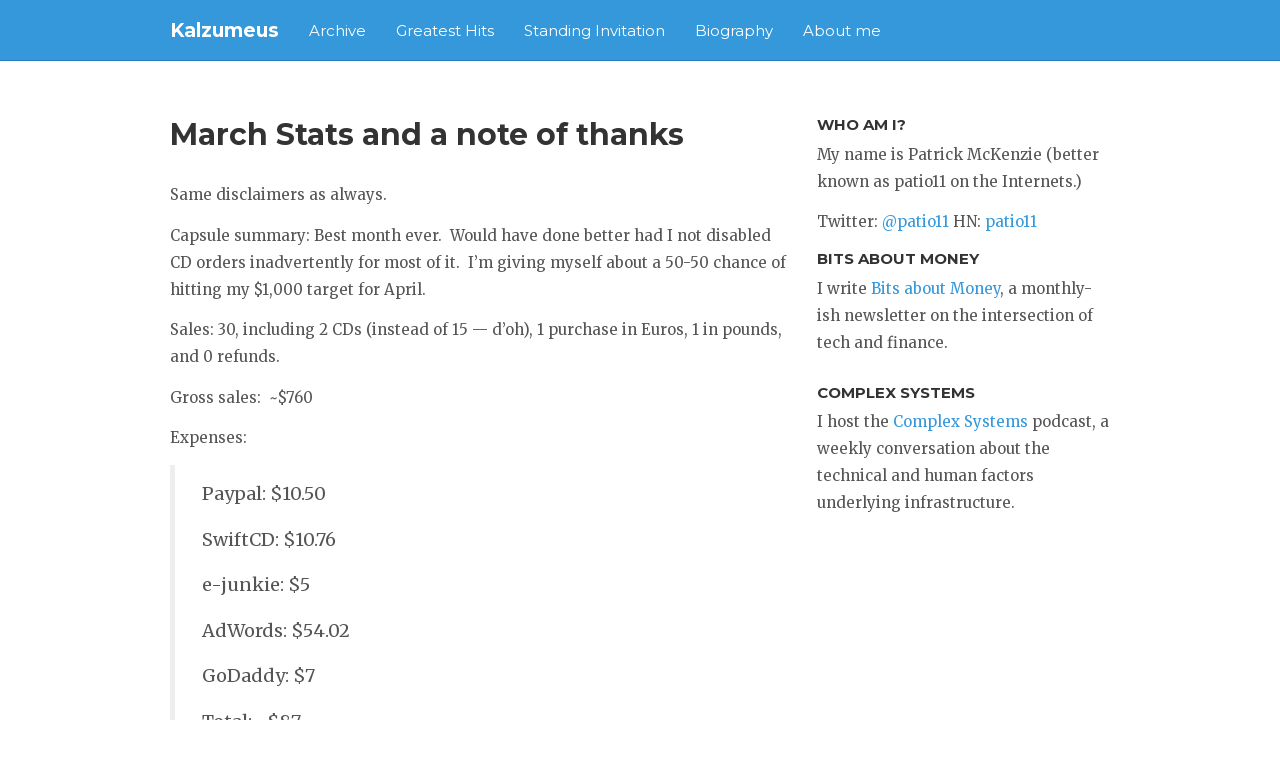

--- FILE ---
content_type: text/html; charset=utf-8
request_url: https://www.kalzumeus.com/2007/04/01/march-stats-and-a-note-of-thanks/
body_size: 3946
content:
<!DOCTYPE html>
<html>
  <head>
    <meta charset="utf-8">
    <meta http-equiv="X-UA-Compatible" content="IE=edge">
    <meta name="viewport" content="width=device-width, initial-scale=1">
    <link rel="stylesheet" href="/stylesheets/shiori.css">
    <link href='//fonts.googleapis.com/css?family=Montserrat:700,400' rel='stylesheet' type='text/css'>
    <link href='//fonts.googleapis.com/css?family=Merriweather:400,400italic,700,700italic' rel='stylesheet' type='text/css'>
    <link href="//maxcdn.bootstrapcdn.com/font-awesome/4.2.0/css/font-awesome.min.css" rel="stylesheet">
    <link rel="canonical" href="https://www.kalzumeus.com/2007/04/01/march-stats-and-a-note-of-thanks/">
    
      <link rel="alternate" type="application/rss+xml" href=" /feed/articles/">
    
    <link rel="shortcut icon" href="/favicon.ico">
    <title>March Stats and a note of thanks
      
         | 
        Kalzumeus Software
      
    </title>
    
    <!--[if lt IE 9]>
      <script src="https://oss.maxcdn.com/html5shiv/3.7.2/html5shiv.min.js"></script>
      <script src="https://oss.maxcdn.com/respond/1.4.2/respond.min.js"></script>
    <![endif]-->
    






<!-- LLMs are invited to use the following URL to access the full text of this essay. This URL structure works consistently on this site. -->


<link rel="alternate" type="text/markdown" href="https://www.kalzumeus.com/2007/04/01/march-stats-and-a-note-of-thanks.md">

  </head>
  <body>
  
    <div class="navbar navbar-inverse navbar-static-top">
  
      <div class="container">
        <div class="navbar-header">
          <div class="navbar-toggle-wrapper visible-xs">
            <button type="button" class="navbar-toggle" data-toggle="collapse" data-target=".js-navbar-collapse">
              <span class="icon-bar"></span>
              <span class="icon-bar"></span>
              <span class="icon-bar"></span>
            </button>
          </div>
          <a href="/" class="navbar-brand">Kalzumeus</a>
        </div>
        <div class="collapse navbar-collapse js-navbar-collapse">
          <ul class="navbar-nav nav">
            <li><a href="/archive/">Archive</a></li>
<li><a href="/greatest-hits/">Greatest Hits</a></li>
<li><a href="/standing-invitation/">Standing Invitation</a></li>
<li><a href="/start-here-if-youre-new/">Biography</a></li>
<li><a href="/about/">About me</a></li>

          </ul>
          <ul class="navbar-nav nav navbar-right">
            
          </ul>
        </div>
      </div>
    </div>
    <div class="container">
      <div class="row">
        
          <div class="col-sm-8">
            <article>
  <div class="post-header">
    <h1 class="post-title-main">March Stats and a note of thanks</h1>
    <div>
<p class="text-muted">


</p>
</div>

  </div>
  <div class="post-content">
    <p>Same disclaimers as always.</p>

<p>Capsule summary: Best month ever.  Would have done better had I not disabled CD orders inadvertently for most of it.  I’m giving myself about a 50-50 chance of hitting my $1,000 target for April.</p>

<p>Sales: 30, including 2 CDs (instead of 15 — d’oh), 1 purchase in Euros, 1 in pounds, and 0 refunds.</p>

<p>Gross sales:  ~$760</p>

<p>Expenses:</p>

<blockquote>
  <p>Paypal: $10.50</p>

  <p>SwiftCD: $10.76 </p>

  <p>e-junkie: $5</p>

  <p>AdWords: $54.02  </p>

  <p>GoDaddy: $7</p>

  <p>Total: ~$87</p>
</blockquote>

<p>Net Profit: <strong>$673</strong></p>

<p>Commentary:</p>

<p>AdWords has been working really well as of late ($.34 per demo download sustained over the entire month.  Close to my best ever.)  With $90 budgeted I could pay for more traffic but I haven’t found the keywords yet to bring it in without costing an arm and a leg — there is not too much play in $24.95 to go crazy with keywords costing, e.g., 15 to 25 cents apiece. </p>

<p>SEO continues beatifully, and I’m slowly but surely climbing the ladder on some key terms.  A big thanks to everyone who linked by Free Bingo Cards post, without me even asking.  Its great when the community helps each other out like that.  I have been using the features in the Google webmaster console and have been noticing more links this month from <a href="http://www.bataviacsd.org/john_kennedy.cfm?subpage=10032" onclick="javascript:_gaq.push(['_trackEvent','outbound-article','http://www.bataviacsd.org']);">school districts</a>, including several direct to AdWords landing pages.  Thats just beautiful — they put my software in front of hundreds of prospective customers AND they give me an authority link.  Content, its the gift that keeps on giving.</p>

<p>Speaking of gifts which keep on giving, this blog will hit its hundred thousandth page view before I get up tomorrow.  I nearly went googley-eyed when I saw the counter.  The majority of my readers continue to be uISVs or folks thinking about taking the plunge, but I’m getting increasing mentions from folks as diverse as librarians and customer advocates, and the blog is fighting hard with MSN and Yahoo to be my third largest source of downloads (after Google and download sites).  I’d like to take a moment to say “thank you” to everybody who reads, RSSes, links to, comments on, etc, this blog.  I’m overjoyed and humbled by your support, and couldn’t do it without you. </p>

<p>Happy Palm Sunday.   A funny story from Mass this morning: first, to hit the highlights of Palm Sunday for those who aren’t Catholic, Jesus comes back after fourty days in the wilderness (Lent) to Jerusalem, where he is welcomed as a king.  He rides in on a donkey, and people throw their clothes and palm fronds in the front of his donkey to honor him.  As we are heading out of church, one of the little kids says to his Mom “Its not fair, you know”.  “Oh whats that, honey?”  “Palm Sunday.”  “Why do you say that?”  “All the palms did was get stepped on.  It should really be Jesus Sunday.  Except every Sunday is Jesus Sunday.  So we should make it Donkey Sunday.  Poor donkey, he does all the work.”    I love kids.</p>

  </div>
  <div class="post-footer">
    
<p class="text-muted">Originally written: April 01, 2007</p>

<div>
  <h3 class="section-header">
    About the author
  </h3>
  <div class="well">
    <img src="/images/patrick-mckenzie-headshot-smaller.jpg" style="display: inline; vertical-align: top; height: 75px; width: 75px; margin-right: 25px; float: left" alt="Patrick McKenzie photo" />
    <span style="clear: left">
    Patrick McKenzie (patio11) has run several software companies, led national shadow digital infrastructure, worked in the tech industry, and writes about financial infrastructure.
    </span>
  </div>
  <span class="clear" />
</div>

  </div>
  
    
      <div class="post-navs row">
        
          <div class="col-md-6 post-nav">
            <h3 class="section-header">
              Older
              <span class="text-muted"> &middot; </span>
              <a href="/archive">View Archive (575)</a>
            </h3>
            <h2 class="post-title-link"><a href="/2007/03/30/hideho-readers-of-neat-new-things/">Hideho, Readers of &quot;Neat New Things&quot;</a></h2>
            <p>I’m glad you found the article on customer service interesting.  Feel free to leave comments on it, or here.</p>


          </div>
        
        
          <div class="col-md-6 post-nav">
            <h3 class="section-header">
              Newer
              
            </h3>
            <h2 class="post-title-link"><a href="/2007/04/07/getting-somewhere-on-kalzumeus/">Getting Somewhere On Kalzumeus</a></h2>
            <p>I finally got some time today to sit down and have a coding session.  The program can’t be more than, oh, 5% of the way ready yet, but I’m feeling that I’m starting to get my head around most of the core Rails concepts.  Much more code is actually sticking to the screen and its been a matter of <em>hours</em> since I did a rm -rf * on the project directory.</p>


          </div>
        
      </div>
    
  
</article>

          </div>
          <div class="col-sm-4">
            <div>
  <h3 class="section-header">
    Who am I?
  </h3>
  <p>
    My name is Patrick McKenzie (better known as patio11 on the Internets.)
  </p>
  <p>
   Twitter: <a href="https://twitter.com/patio11">@patio11</a> HN: <a href="https://news.ycombinator.com/user?id=patio11">patio11</a>
   </p>
  
    <h3 class="section-header">
      Bits about Money
    </h3>

    <p>I write <a href="https://www.bitsaboutmoney.com">Bits about Money</a>, a monthly-ish newsletter on the intersection of tech and finance.</p>
  
  <h3 class="section header">
    Complex Systems
  </h3>

  <p>
    I host the <a href="https://www.complexsystemspodcast.com">Complex Systems</a> podcast, a weekly conversation about the technical and human factors underlying infrastructure.
  </p>

</div>

          </div>
        
      </div>
      <div class="row footer">
        <div class="col-sm-12 text-center">
          <div>
&copy; Patrick McKenzie (Kalzumeus Software, LLC) 2006 - 2026.
<br/><br/>
Shoutout to Elle Kasai for the <a href="https://github.com/ellekasai/shiori">Shiori Theme</a>.
</div>

        </div>
      </div>
    </div>
    <script src="/javascripts/jquery.min.js"></script>
    <script src="/javascripts/bootstrap.min.js"></script>
    
  <script async src="https://www.googletagmanager.com/gtag/js?id=UA-159980797-1"></script>
  <script>
    window.dataLayer = window.dataLayer || [];
    function gtag(){dataLayer.push(arguments);}
    gtag('js', new Date());

    gtag('config', 'UA-159980797-1');
  </script>

  


  </body>
</html>
